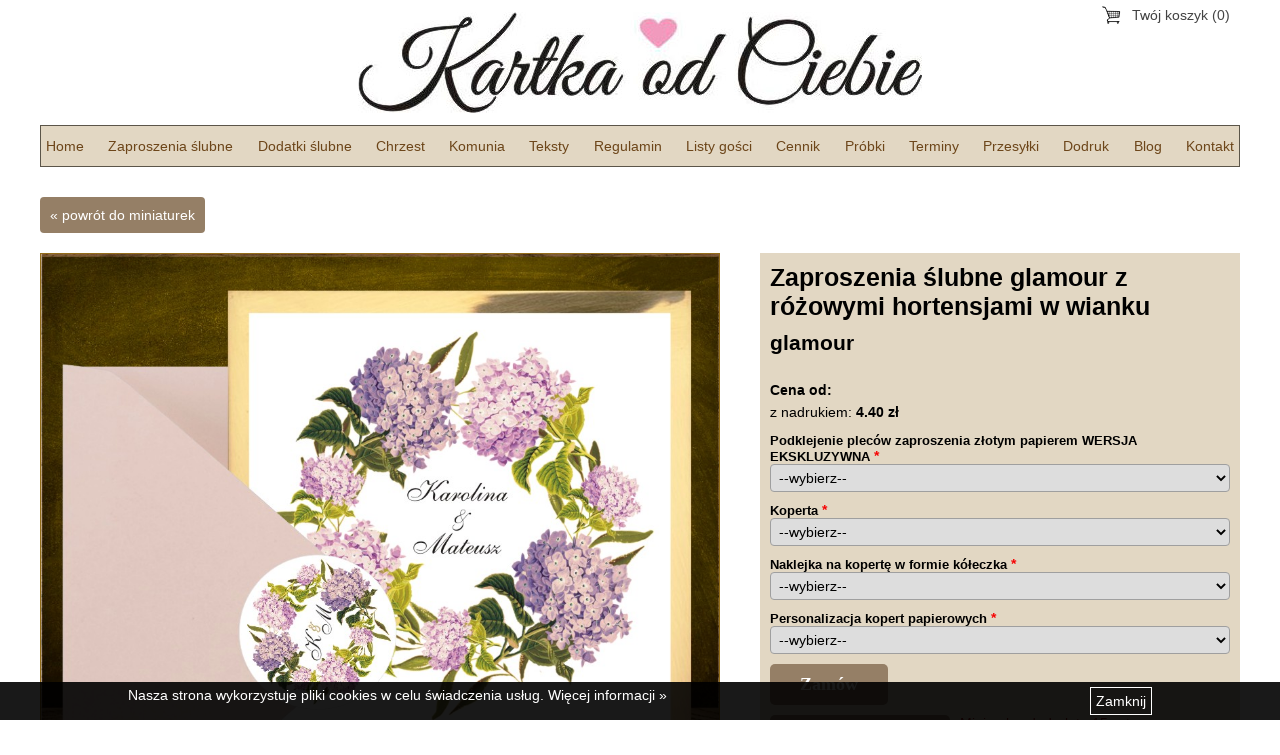

--- FILE ---
content_type: text/html; charset=UTF-8
request_url: https://www.zaproszeniaslubne-weselne.pl/glamour/zaproszenia-slubne-glamour-z-rozowymi-hortensjami-w-wianku,10817.html
body_size: 18238
content:
<!DOCTYPE html>
<html lang="pl">  
<head>
<!-- Google Tag Manager -->
<script>(function(w,d,s,l,i){w[l]=w[l]||[];w[l].push({'gtm.start':
new Date().getTime(),event:'gtm.js'});var
f=d.getElementsByTagName(s)[0],
j=d.createElement(s),dl=l!='dataLayer'?'&l='+l:'';j.async=true;j.src=
'https://www.googletagmanager.com/gtm.js?id='+i+dl;f.parentNode.insertBefore(j,f);
})(window,document,'script','dataLayer','GTM-K9HVNNQ');</script>
<!-- End Google Tag Manager -->
<meta charset="utf-8">
<title>Zaproszenia ślubne glamour z różowymi hortensjami w wianku - glamour</title>
<meta name="robots" content="all">
<link rel="stylesheet" href="/css/base.css">
<link rel="stylesheet" href="/css/bg.css">
<link rel="stylesheet" href="/css/miniaturki.css">
<link rel="stylesheet" href="/js/sw/css/swipebox.min.css">
<script src="/js/jquery-1.11.2.min.js"></script>
<script src="/js/js.js"></script>
<script src="/js/sw/js/jquery.swipebox.min.js"></script>
<meta name="viewport" content="width=device-width, initial-scale=1.0, user-scalable=yes">
<script async custom-element="amp-analytics" src="https://cdn.ampproject.org/v0/amp-analytics-0.1.js"></script>
</head>
<body>
<div class="wrapCont-body">
<div class="wrapCont">
<header>
<div class="icon"><a href="/koszyk.html" class="sc">Twój koszyk (0)</a></div>
<nav><a href="/koszyk.html" class="mobCart" title="Twój koszyk"></a><a href="#" class="mobMenu" title="Menu"></a>
<ul><li><a href="/">Home</a></li>
<li class="sub"><a href="/zaproszenia-slubne.html">Zaproszenia ślubne</a><ul><li><a href="/zaproszenia-slubne-tanio.html">Ekonomiczne</a></li>
<li><a href="/folkowe.html">Folkowe i boho</a></li>
<li><a href="/glamour.html">glamour</a></li>
</ul></li>
<li class="sub"><a href="/dodatki.html">Dodatki ślubne</a><ul><li><a href="/podkladki-pod-czekoladke-merci.html">Podkładki pod czekoladkę Merci</a></li>
<li><a href="/przywieszki-do-prezencikow.html">Zawieszki do prezencików</a></li>
<li><a href="/wkladki.html">Wkładki</a></li>
<li><a href="/instrukcja-do-ksiegi-gosci.html">Instrukcja do księgi gości</a></li>
<li><a href="/koperty-do-zaproszen.html">Koperty</a></li>
<li><a href="/przywieszki-na-wodke.html">Zawieszki na alkohol</a></li>
<li><a href="/banery-slubne.html">Banery ślubne</a></li>
<li><a href="/pudelka_na_ciasto_weselne.html">Pudełka na ciasto</a></li>
<li><a href="/projekt-plakatu-xplan-stolowx-druk-we-wlasnym-zakresie.html">Projekt plakatu (plan stołów) - druk we własnym zakresie</a></li>
<li><a href="/ta-swieca-plonie.html">Ta świeca płonie...</a></li>
<li><a href="/menu.html">Menu</a></li>
<li><a href="/numerki.html">Numerki</a></li>
<li><a href="/pudelko-na_koperty.html">Front do pudełek na koperty</a></li>
<li><a href="/menu-jednostronne.html">Menu jednostronne.</a></li>
<li><a href="/naklejki-koleczka.html">Naklejki -kółeczka</a></li>
<li><a href="/winietki.html">Winietki</a></li>
<li><a href="/plan-stolow-xxx-same-stoly.html">Plan stołów – same kartki</a></li>
<li><a href="/ksiegi-gosci.html">Księgi Gości - twarda oprawa</a></li>
</ul></li>
<li><a href="https://www.kartkaodciebie.com.pl/zaproszenia-na-chrzest.html">Chrzest</a></li>
<li><a href="https://www.kartkaodciebie.com.pl/zaproszenia-komunijne.html">Komunia</a></li>
<li class="sub"><span>Teksty</span><ul><li><a href="/wiersze.html">Wiersze</a></li>
<li><a href="/teksty.html">Teksty</a></li>
<li><a href="/rebusy.html">Rebusy</a></li>
<li><a href="/czcionki.html">Czcionki</a></li>
</ul></li>
<li><a href="/regulamin.html">Regulamin</a></li>
<li class="sub"><span>Listy gości</span><ul><li><a href="/personalizacja.html">Jak sporządzić listę do winietek</a></li>
<li><a href="/personalizacja-zaproszenia.html">Jak sporządzić listę do zaproszeń</a></li>
<li><a href="/personalizacja-plany-stolow.html">Jak sporządzić listę do planów stołów</a></li>
<li><a href="/personalizacja-koperty.html">Jak sporządzić listę do personalizacji kopert</a></li>
</ul></li>
<li><a href="/cennik.html">Cennik</a></li>
<li><a href="/probki.html">Próbki</a></li>
<li><a href="/wzory_zaproszen.html">Terminy</a></li>
<li><a href="/przesylki.html">Przesyłki</a></li>
<li><a href="/dodruk.html">Dodruk</a></li>
<li><a href="/blog/papeteria-slubna-warszawa-gdzie-kupic-x.html">Blog</a></li>
<li><a href="/kontakt.html">Kontakt</a></li>
</ul></nav>
</header><div class="content">
<p class="nav"><a href="/glamour.html" class="cb">powrót do miniaturek</a></p>
<div class="wrapProd"><div class="bigImgInfo">
<h1>Zaproszenia ślubne glamour z różowymi hortensjami w wianku</h1>
<p class="code">glamour</p>
<div  class="fData">
<p><strong>Cena od:</strong><br>z nadrukiem: <strong data-basecost="4.40">4.40 zł</strong></p>
<form action="https://www.zaproszeniaslubne-weselne.pl/glamour/zaproszenia-slubne-glamour-z-rozowymi-hortensjami-w-wianku,10817,zamawiam_z_nadrukiem.html" method="get">
<div><label><span class="tlt req">Podklejenie pleców zaproszenia złotym papierem WERSJA EKSKLUZYWNA</span><span class="inp"><select name="addon[1]" class="req"><option value="">--wybierz--</option><option value="1" data-cost="0">Nie</option><option value="2" data-cost="1.5">TAK (+1.5zł)</option></select></span></label></div>
<div><label><span class="tlt req">Koperta</span><span class="inp"><select name="addon[2]" class="req"><option value="">--wybierz--</option><option value="1" data-cost="0">biała</option><option value="2" data-cost="0">pastelowy ecru</option><option value="3" data-cost="0">różowy NUDE</option><option value="4" data-cost="0">zielona butelkowa</option><option value="5" data-cost="0">granatowy</option><option value="6" data-cost="0.3">bordowa (+0.3zł)</option><option value="7" data-cost="0.3">zieleń zgniła (+0.3zł)</option><option value="8" data-cost="0.3">srebrna metalizowana (+0.3zł)</option><option value="9" data-cost="0.3">złoty metalizowany (+0.3zł)</option></select></span></label></div>
<div><label><span class="tlt req">Naklejka na kopertę w formie kółeczka</span><span class="inp"><select name="addon[3]" class="req"><option value="">--wybierz--</option><option value="1" data-cost="0">Nie</option><option value="2" data-cost="0.7">Tak (+0.7zł)</option></select></span></label></div>
<div><label><span class="tlt req">Personalizacja kopert papierowych</span><span class="inp"><select name="addon[4]" class="req"><option value="">--wybierz--</option><option value="1" data-cost="0">Nie</option><option value="2" data-cost="1.5">Kwadratowa naklejka i klejenie (+1.5zł)</option><option value="3" data-cost="1">Kwadratowa naklejka - sami przykleicie własnym klejem (+1zł)</option></select></span></label></div>
<div><button type="submit">Zamów</button></div><div class="probe"><button type="submit" name="dodruk">Zamów dodruk</button><span>Minimalny dodruk to 15 szt.</span></div>
</form>
<script>
((window, doc) => {
    let fWrap = doc.querySelector('div.bigImgInfo form'),
        sel = fWrap !== null ? fWrap.querySelectorAll('select') : [],
        l = sel.length,
        price = doc.querySelector('div.bigImgInfo strong[data-basecost]'),
        pbase,
        chFn = function(){
            let p = 0;
            for( let i = 0 ; i < l; i++ ){
                const o = sel[i].options[sel[i].selectedIndex];
                if(o.hasAttribute('data-cost')){
                    p = p + parseFloat(o.getAttribute('data-cost'));
                }
            }
            price.textContent = (p + pbase).toFixed(2) + ' zł';
        };


    let org = fWrap.action;
    [...fWrap.querySelectorAll('button:not([type]),button[type="submit"],input[type="submit"]')].forEach(bttn => {
        bttn.addEventListener('click', () => {
            fWrap.action = bttn.dataset.href || org;
        });
    });

    if(l && price !== null){
        pbase = parseFloat(price.getAttribute('data-basecost'));
        for( let i = 0 ; i < l; i++ ){
            sel[i].addEventListener('change', chFn);
        }
        chFn();
        fWrap.addEventListener('submit', function(e){

            let err = [];
            for( let i = 0 ; i < l; i++ ){
                if(/(?:\s|^)req(?:\s|$)/.test(sel[i].className) && !parseInt(sel[i].value)){
                    err.push(sel[i].parentNode.previousElementSibling.textContent);
                }
            }

            if(err.length){
                e.preventDefault();
                alert('Nie wybrano pół:\n- ' + err.join('\n- '));
            }
        });
    }
    
    
})(window, document);
</script>    
</div>
<p><strong>Do całości nakładu doliczamy skład tekstu &ndash; 10 zł <br />
</strong><em><strong>(jest to jednorazowa opłata)</strong></em><br />
<strong>Minimalny nakład zaproszeń to 25 szt<br />
(Wszystkie zaproszenia z takim samym tekstem)</strong><br />
W tę ilość wliczamy zaproszenia na ślub i wesele i na sam ślub<br />
<strong>Nie robimy specjalnych zaproszeń dla rodzic&oacute;w/dziadk&oacute;w<br />
Minimalny dodruk zaproszeń - 15 szt<br />
</strong><strong>Koszt personalizacji gości w zaproszeniach&ndash;50 gr. sztuka.</strong></p>
<p><em>W tej kategorii znajdują się zaproszenia ślubne glamour.<br />
Styl ten charakteryzuje się przepychem i elegancją zarazem. To częstro zaproszenia bogato zdobione, lub wręcz proste w stylistyce.Jest pełny błasku, z elementami złota, srebra. <br />
</em></p>
<p><strong><br />
</strong></p><p>Złoto r&oacute;zowe kwiatowe zaproszenia ślubne z r&oacute;zowymi hortensjami ułożonymi w kształ wianka. Złoty błyszczący papier podkreśla urok tego pięknego wzoru.</p>
<p>Zestaw podstawowy zawiera:<br />
&bull; Zaproszenie<br />
________________________________________<br />
&bull; Format zaproszenia: 14 x 14 cm po złożeniu<br />
&bull; Papier: biały gładki 246 g i złoty mirror 300 g<br />
&bull; Koperta: do wyboru<br />
&bull; Pasujące koperty:<br />
&bull; Biała, złota, r&oacute;żowy NUDE</p>
</div>
<div class="bgCont">
<a class="sb" href="/obrazki/_produkty/bg/zaproszenia-z-hortensjami-rozowo-zlote.jpg"><img src="/obrazki/_produkty/bg/zaproszenia-z-hortensjami-rozowo-zlote.jpg" alt="glamour - Zaproszenia ślubne glamour z różowymi hortensjami w wianku"></a>
<p class="min"><a href="/obrazki/_produkty/bg/zaproszenia-z-rozowymi-hortensjami-2.jpg"><img src="/obrazki/_produkty/miniaturki2/zaproszenia-z-rozowymi-hortensjami-2.jpg" alt=""></a><a href="/obrazki/_produkty/bg/zaproszenia-z-rozowymi-hortensjami-koperta.jpg"><img src="/obrazki/_produkty/miniaturki2/zaproszenia-z-rozowymi-hortensjami-koperta.jpg" alt=""></a><a href="/obrazki/_produkty/bg/zaproszenia-z-rozowymi-hortensjami-srodek.jpg"><img src="/obrazki/_produkty/miniaturki2/zaproszenia-z-rozowymi-hortensjami-srodek.jpg" alt=""></a><a href="/obrazki/_produkty/bg/zaproszenia-z-rozowymi-hortensjami-1.jpg"><img src="/obrazki/_produkty/miniaturki2/zaproszenia-z-rozowymi-hortensjami-1.jpg" alt=""></a><a href="/obrazki/_produkty/bg/zaproszenia-z-rozowymi-hortensjami-koperta-zlota.jpg"><img src="/obrazki/_produkty/miniaturki2/zaproszenia-z-rozowymi-hortensjami-koperta-zlota.jpg" alt=""></a></p>
</div>
</div><h2 class="wzory">Pasujące wzory</h2><ul class="miniatury">
<li>
<a href="/pudelko-na_koperty/front-do-pudelek-na-koperty-hortensje-rozowe-w-wianku,10110.html"><div class="img"><img class="miniaturka" src="/obrazki/_produkty/miniaturki/pudelko-na-koperty-weselne-hortensje-roz.jpg" alt="Front do pudełek na koperty Hortensje rozowe w wianku"></div>
<h2>Front do pudełek na koperty Hortensje rozowe w wianku</h2>
<div class="desc"><span class="cost">cena: <strong>17,00 zł</strong></span></div>
</a></li>
<li>
<a href="/winietki/hortensje-rozowe-w-wianku,10098.html"><div class="img"><img class="miniaturka" src="/obrazki/_produkty/miniaturki/winietka-hortensje-rozowe-wianek.jpg" alt="Hortensje różowe w wianku" data-second-image="/obrazki/_produkty/miniaturki/hortensje-rozowe.jpg"></div>
<h2>Hortensje różowe w wianku</h2>
<div class="desc"><span class="cost">cena: <strong>1,60 zł</strong></span></div>
</a></li>
<li>
<a href="/menu-jednostronne/hortensje-rozowe-w-wianku,10099.html"><div class="img"><img class="miniaturka" src="/obrazki/_produkty/miniaturki/menu-jednostronne-hortensje-rozowe-wianek-h.jpg" alt="Hortensje różowe w wianku"></div>
<h2>Hortensje różowe w wianku</h2>
<div class="desc"><span class="cost">cena: <strong>4,00 zł</strong></span></div>
</a></li>
<li>
<a href="/menu/hortensje-rozowe-w-wianku,10100.html"><div class="img"><img class="miniaturka" src="/obrazki/_produkty/miniaturki/menu-otwierane-hortensje-rozowe-wianek.jpg" alt="Hortensje różowe w wianku" data-second-image="/obrazki/_produkty/miniaturki/menu-otwierane-hortensje-rozowe-wianek-srodek.jpg"></div>
<h2>Hortensje różowe w wianku</h2>
<div class="desc"><span class="cost">cena: <strong>4,50 zł</strong></span></div>
</a></li>
<li>
<a href="/numerki/hortensje-rozowe-w-wianku,10101.html"><div class="img"><img class="miniaturka" src="/obrazki/_produkty/miniaturki/numerek-hortensje-rozowe-wianek.jpg" alt="Hortensje różowe w wianku"></div>
<h2>Hortensje różowe w wianku</h2>
<div class="desc"><span class="cost">cena: <strong>6,00 zł</strong></span></div>
</a></li>
<li>
<a href="/banery-slubne/hortensje-rozowe-w-wianku,10102.html"><div class="img"><img class="miniaturka" src="/obrazki/_produkty/miniaturki/baner-weselny-hortensje-rozowe-wianek.jpg" alt="Hortensje różowe w wianku"></div>
<h2>Hortensje różowe w wianku</h2>
<div class="desc"><span class="cost">cena: <strong>3,00 zł</strong></span></div>
</a></li>
<li>
<a href="/ksiegi-gosci/hortensje-rozowe-w-wianku,10103.html"><div class="img"><img class="miniaturka" src="/obrazki/_produkty/miniaturki/ksiega-gosci-weselnych-hortensje-rozowe-wianek.jpg" alt="Hortensje różowe w wianku"></div>
<h2>Hortensje różowe w wianku</h2>
<div class="desc"><span class="cost">cena: <strong>70,00 zł</strong></span></div>
</a></li>
<li>
<a href="/instrukcja-do-ksiegi-gosci/hortensje-rozowe-w-wianku,10104.html"><div class="img"><img class="miniaturka" src="/obrazki/_produkty/miniaturki/ksiega-instrukcja-hortensje-rozowe-wianek.jpg" alt="Hortensje różowe w wianku"></div>
<h2>Hortensje różowe w wianku</h2>
<div class="desc"><span class="cost">cena: <strong>15,00 zł</strong></span></div>
</a></li>
<li>
<a href="/plan-stolow-xxx-same-stoly/hortensje-rozowe-w-wianku,10108.html"><div class="img"><img class="miniaturka" src="/obrazki/_produkty/miniaturki/kartki-na-plan-stolow-hortensje-zrozowe.jpg" alt="Hortensje różowe w wianku"></div>
<h2>Hortensje różowe w wianku</h2>
<div class="desc"><span class="cost">cena: <strong>10,00 zł</strong></span></div>
</a></li>
<li>
<a href="/pudelka_na_ciasto_weselne/hortensje-rozowe-w-wianku,10109.html"><div class="img"><img class="miniaturka" src="/obrazki/_produkty/miniaturki/pudelko-na-ciasto-weselne-hortensje-rozowe-wianek.jpg" alt="Hortensje różowe w wianku"></div>
<h2>Hortensje różowe w wianku</h2>
<div class="desc"><span class="cost">cena: <strong>4,80 zł</strong></span></div>
</a></li>
<li>
<a href="/przywieszki-do-prezencikow/hortensje-rozowe-w-wianku,10111.html"><div class="img"><img class="miniaturka" src="/obrazki/_produkty/miniaturki/przywieszki-hortensje-roz-wianek.jpg" alt="Hortensje różowe w wianku"></div>
<h2>Hortensje różowe w wianku</h2>
<div class="desc"><span class="cost">cena: <strong>1,60 zł</strong></span></div>
</a></li>
<li>
<a href="/przywieszki-na-wodke/hortensje-rozowe-w-wianku,10112.html"><div class="img"><img class="miniaturka" src="/obrazki/_produkty/miniaturki/przywieszki-wodka-hortensje-rozowe-wianek.jpg" alt="Hortensje różowe w wianku"></div>
<h2>Hortensje różowe w wianku</h2>
<div class="desc"><span class="cost">cena: <strong>1,50 zł</strong></span></div>
</a></li>
<li>
<a href="/zaproszenia-slubne-tanio/zaproszenia-na-slub-z-rozowymi-hortensjami-w-wianku,10819.html"><div class="img"><img class="miniaturka" src="/obrazki/_produkty/miniaturki/zaproszenia-hortensje-rozowe-4.jpg" alt="Zaproszenia na ślub z różowymi hortensjami w wianku" data-second-image="/obrazki/_produkty/miniaturki/zaproszenia-hortensje-rozowe-3.jpg"></div>
<h2>Zaproszenia na ślub z różowymi hortensjami w wianku</h2>
<div class="desc"><span class="cost">cena: <strong>3,40 zł</strong></span></div>
</a></li>
</ul>
</div>
<script>
$('a.sb,p.min a').swipebox({hideBarsDelay : 0});
</script>
</div>
<footer>
<div class="online">
<a target="_blank" href="https://www.facebook.com/kartkaodciebie"><img alt="FaceBook" src="/img/fb.png"></a>  <a href="https://pl.pinterest.com/kartkaodciebie/" target="_blank"><img alt="Pinterest" src="/img/Pinterest.png"></a>
</div>
Wzory prezentowane na stronie są własnością ich prawnych właścicieli. Kopiowanie, powielanie bez zgody ich prawnych właścicieli zabronione.
</footer>
<div class="cookiesInfo"><div><a href="#" class="bttn">Zamknij</a>Nasza strona wykorzystuje pliki cookies w celu świadczenia usług. <a href="/polityka-cookies.html">Więcej informacji »</a></div></div><script>
((window, doc) => {
    var wrap = doc.querySelector('div.cookiesInfo');
    if(wrap === null) return;
    wrap.querySelector('a.bttn').addEventListener('click', function(e){
        e.preventDefault();
        var d = new Date(),exdays = 30;
        d.setTime(d.getTime() + (exdays*24*60*60*1000));
        doc.cookie = "cki=1;expires=" + d.toUTCString() + ";path=/";
        wrap.style.display = 'none';
    });
})(window, document);
</script>    
<script>
  (function(i,s,o,g,r,a,m){i['GoogleAnalyticsObject']=r;i[r]=i[r]||function(){
  (i[r].q=i[r].q||[]).push(arguments)},i[r].l=1*new Date();a=s.createElement(o),
  m=s.getElementsByTagName(o)[0];a.async=1;a.src=g;m.parentNode.insertBefore(a,m)
  })(window,document,'script','//www.google-analytics.com/analytics.js','ga');

  ga('create', 'UA-58565389-1', 'auto');
  ga('send', 'pageview');

</script>
<!-- Global site tag (gtag) - Google Ads: 1068511088 -->
<amp-analytics type="gtag" data-credentials="include">
<script type="application/json">
{
    "vars": {
        "gtag_id": "AW-1068511088",
        "config": { "AW-1068511088": {"groups": "default" } }
    },
    "triggers": {
    }
}
</script>
</amp-analytics></div>
</body> 
</html>


--- FILE ---
content_type: text/css
request_url: https://www.zaproszeniaslubne-weselne.pl/css/base.css
body_size: 7101
content:
* {margin:0;padding:0}
html {height:100%}
body {font:normal 14px Arial,Verdana,Helvetica;height:100%}

.wrapCont-body {min-height:100%;display:flex;flex-direction:column;max-width:1200px;margin:0 auto;min-width:320px;}
.wrapCont-body>div.wrapCont {flex:1;}

div.wrapCont:after {content:'';display:block;clear:both;height:140px}
footer {padding:10px 20px;box-sizing:border-box;text-align:center;margin:0 auto;border-top:2px dashed #5b5549;}
footer div.online {margin-bottom:10px}
footer div.online img {vertical-align:top}

a {color:black;text-decoration:none}
a:hover {text-decoration:underline}
img {border:none}

nav a.mobMenu, nav a.mobCart, a.mobCat {display:none}

header {margin:0 auto 30px;}
header div.icon {padding:5px 10px 0;height:120px;text-align:right;background:url('../img/top.jpg') no-repeat 50% 50%}
header div.icon a+a {margin-left:5px}
header a.sc {color:#434343;text-decoration:none}
header a.sc:hover {color:#000}
header a.sc:before {content:url('[data-uri]');vertical-align:middle;margin-right:10px;display:inline-block}
header nav {background:#e2d7c3;border:1px solid #5b5549}

header ul {list-style:none;text-align:center;display:flex;box-sizing:border-box;margin:0 auto;justify-content:space-between;height:40px;gap:5px;padding:0 5px;}
header li.sub {position:relative;z-index:10}
header li span {display:flex;color:#6d461a;cursor:default;height:100%;align-items:center;justify-content:center;}
header li a {display:flex;color:#6d461a;text-decoration:none;height:100%;align-items:center;justify-content:center;}
header li a:hover, header li a.s {color:#2f1e0b}
header li.sub:not(.touch):hover>ul,
header li.sub.show>ul {visibility:visible;opacity:1}
header li ul {height:auto;display:block;visibility:hidden;opacity:0;transition:opacity 0.2s, visibility 0.2s;position:absolute;top:100%;background-color:#e8decc;min-width:100%;border-width:0 1px 1px 1px;border-style:solid;border-color:#5b5549;box-sizing:border-box;}
header li li+li {border-top:1px dotted #d7b469}
header li li ul {top:0;left:100%;border-width:1px 0}
header li li li {border-left:1px solid #d7b469;border-right:1px solid #d7b469}
header li li li:first-child {border-left-style:dashed}
header li ul a {display:block;text-align:left;padding:10px 20px;text-transform:none;height:auto;white-space:nowrap;}

h1.main-title {font-size:22px;margin-bottom:30px;color:#808000;font-weight:900;text-align:center;}
div.text-area h1 {font-size:1.6em;margin:20px 0 15px}
div.text-area h2 {font-size:1.3em;margin:20px 0 15px}
div.text-area p {line-height:1.6em;margin-bottom:15px}
/*div.text-area table {border-collapse:collapse;margin-bottom:20px;border:1px solid #8B8A8A;width:100% !important}*/
/*div.text-area table th, div.text-area table td {padding:5px;border:1px solid #8B8A8A}*/
/*div.text-area table th {font-weight:bold;font-size:1.1em;background:#fcc}*/
/*div.text-area table tr:nth-child(odd) td {background-color:#eee}*/
div.text-area ul,div.text-area ol {margin:10px 0 25px 35px}
div.text-area li {line-height:1.6em}
div.text-area .bold {font-weight:bold}
div.text-area img {max-width:100%;height:auto}

.text-area::after {content:'';display:table;clear:both;}
.text-area table {border-collapse:collapse;width: 100%;table-layout:fixed;}
.text-area table tr,
.text-area table td {height:auto !important;width:auto !important;}
.text-area table td+td {border-left:2px solid transparent;}

.outer-content {display:flex;}
.outer-content>div.content {flex:1;order:1;}
.outer-content>aside {flex:0 0 280px;padding-left:10px;box-sizing:border-box;padding-top:120px;}

@media screen and (max-width:1200px){
    div.content {padding:0 10px}
    header li a,
    header li span {font-size:1.168vw}
}
@media screen and (max-width:994px){
    .outer-content>aside {flex-basis:220px;}
}
@media screen and (max-width:880px){
    header li a,
    header li span {text-transform:none;font-size:12px}

}
@media screen and (max-width:768px){

    .outer-content {flex-direction:column;}
    .outer-content>div.content {order:0;}

    footer {font-size:12px}
    header div.icon {display:none}
    nav {background-color:#f4e5c4;border-bottom:1px solid #d7b469;height:43px;text-align:right;padding:7px 10px 0;margin-bottom:20px}
    nav a.mobMenu {display:inline-block;width:35px;height:35px;background:url('/img/mobile-icon.png') no-repeat -72px 0}
    nav a.mobCart {display:inline-block;width:37px;height:35px;background:url('/img/mobile-icon.png') no-repeat 0 0;margin-right:20px}
    a.mobCat {position:absolute;left:10px;top:7px;display:inline-block;width:35px;height:35px;background:url('/img/mobile-icon.png') no-repeat -37px 0}
    header nav>ul {display:none;height:auto;border:none;width:90%;font-size:16px;margin-bottom:0;position:fixed;top:51px;right:-90%;bottom:0;text-align:left;overflow:auto;z-index:9999;background-color:#e2d7c3;padding:0;}
    header li ul {position:static;min-width:0;background-color:transparent;border-width:0;visibility:visible}
    header li a,
    header li span {display:block;text-align:left;padding:10px;height:auto;font-size:16px;}
    header ul>li {display:block}
    header ul>li.sc {display:none}
    header ul>li>a {display:block;height:auto;line-height:normal;text-align:left;padding:10px}
    header ul li+li {background:none;border-top:1px dashed #d7b469}
    header ul li ul {position:static;display:block;border:none;padding:0;background:#f4e8ce;visibility:visible;opacity:1;transition:none;}
    header ul li li ul {position:static;display:block;border:none;padding-top:0 !important;background:#f4eddd}
    header ul li li li,header ul li li li:first-child {border-left:none;border-right:none}
    header ul li li a {padding-left:30px}
    header ul li li li a {padding-left:50px}
    header ul a:hover {color:#ce0000}

    header li.sub>div {visibility:visible;opacity:1;transition:none;position:static;border:none}
    header li div a {padding-left:40px}
}

div.cookiesInfo {position:fixed;bottom:0;right:0;left:0;background-color:rgba(0, 0, 0, 0.9);color:#fff;padding:5px 10px}
div.cookiesInfo>div {margin:0 auto;max-width:1024px}
div.cookiesInfo>div::after {content:'';display:table;clear:both}
div.cookiesInfo a {color:#fff}
div.cookiesInfo a:hover {text-decoration:none}
div.cookiesInfo a.bttn {display:inline-block;padding:5px;border:1px solid #fff;text-decoration:none;outline-style:none;float:right}
div.cookiesInfo a.bttn:hover {background-color:#414141}

--- FILE ---
content_type: application/javascript
request_url: https://www.zaproszeniaslubne-weselne.pl/js/js.js
body_size: 10148
content:
((global, factory) => {
    const doc = global.document,
        load = () => global.setTimeout(factory, 0, global, doc, window.jQuery);
    if ( document.readyState !== "loading" ){
        load();
    } else {
        doc.addEventListener("DOMContentLoaded", load);
    }
})(window, (window, doc, $) => {

    [...document.querySelectorAll('.addon-data input[type="radio"][name="addon"]')].forEach(radio => {
        radio.addEventListener('change', () => {

            const form = new FormData();
            form.append('setAddon', radio.value)
            fetch('', {
                method: 'POST',
                body: form
            }).then();
        })
    });

    let hasMobile = 0,
        tm = $('header ul'),
        cat = $('div.category'),
        insp = $('div.inspRgt').length,
        resizeFn = function(){
            if(window.innerWidth <= 768){
                if(hasMobile === 1) return;
                hasMobile = 1;
            } else {
                if(hasMobile === 2) return;
                tm.removeAttr('style');
                cat.removeAttr('style');
                hasMobile = 2;
            }
        };
    window.addEventListener('resize', resizeFn);
    resizeFn();

    if(insp){
        cat = $('div.inspRgt');
    }

    $('header li.sub>a+div').each(function(){
        const a = this.previousElementSibling,
            li = this.parentNode;

        li.addEventListener('mouseleave', function(){
            li.classList.remove('show');
        });

        li.addEventListener("touchstart", function(){
            this.classList.add('touch');
        });


        a.addEventListener('click', function(e){
            if(hasMobile === 1) return;
            e.preventDefault();
            li.classList.toggle('show');
        });
    });

    $(insp ? 'a.inspL' : 'a.mobCat').on('click', function(e) {
        e.preventDefault();
        if (!cat.is(':hidden')) {
            cat.animate({left: '-90%'}, 100, function() {
                $(this).hide();
                $('body').removeAttr('style');
            });
        } else {
            if (!tm.is(':hidden')) tm.css({right: '-90%'}).hide();
            cat.show().animate({left: 0}, 100, function() {
                $('body').css({overflow: 'hidden', position: 'fixed', width: '100%'}).bind('scroll', function() {
                    return false;
                });
            });
        }
    });
    //xx
    $('nav a.mobMenu').on('click', function(e) {
        e.preventDefault();
        if (!tm.is(':hidden')) {
            tm.animate({right: '-90%'}, 100, function() {
                $(this).hide();
                $('body').removeAttr('style');
            });
        } else {
            if(!cat.is(':hidden')){
                cat.css({left: '-90%'}).hide();
            }
            tm.show().animate({right: 0}, 100, function() {
                $('body').css({overflow: 'hidden', position: 'fixed', width: '100%'}).bind('scroll', function() {
                    return false;
                });
            });

        }

    });

    const fnEv = function(e){
        const that = this,
            wrap = that.parentNode;
        switch(e.type){
            case 'focus': wrap.classList.add('on'); break;
            case 'blur': if(that.value.trim() === '') wrap.classList.remove('on'); break;
        }
    };
    [...document.querySelectorAll('.textFields[data-placeholder]>input')].forEach(inp => {
        inp.addEventListener('focus', fnEv);
        inp.addEventListener('blur', fnEv);
        if(inp.value.trim() !== '') inp.parentNode.classList.add('on');
    });

    const am = document.querySelector('div.probe a[data-probe-count-max]');
    if(am && parseInt(am.dataset.probeCountMax)||0 === 1){
        am.addEventListener('click', (e) => {
            e.preventDefault();
            alert('W koszyku znajduje się maksykalna ilość próbek');
        });
    }

    //https://developers.google.com/web/fundamentals/performance/lazy-loading-guidance/images-and-video/
    const wrapList = document.querySelector('.container-prod-list'),
        io = "IntersectionObserver" in window,
        onPop = 'onpopstate' in window && typeof history.pushState !== 'undefined',
        catItems = [];

    const loadData = () => {
        wrapList.classList.add('load');
        const url = new URL(location.href);
        fetch(url.toString(), {
            headers: {'x-xhr': 'ajax'}
        }).then(r => r.json()).then((r) => {
            const frag = doc.createElement('template');
            frag.innerHTML = r.html;
            initEvents(frag.content);
            wrapList.textContent = '';
            wrapList.appendChild(frag.content);
            wrapList.classList.remove('load');
            const items = url.searchParams.get('f[c]') || '';
            catItems.forEach((item) => {
                item.checked = items.indexOf(item.value) > -1;
            });
        }).catch((err) => {
            console.error(err);
            location.reload();
        });
    };

    const initEvents = (wrap) => {
        if(io) {
            let img = wrap.querySelectorAll('ul.miniatury li img.miniaturka'),
                l = img.length,
                lazyImageObserver = new IntersectionObserver((entries, observer) => {
                    entries.forEach(entry => {
                        if (entry.isIntersecting) {
                            let href = entry.target,
                                lazyImage = href.children[0],
                                img = new Image();
                            img.onload = function () {
                                lazyImage.src = img.src;
                                lazyImage.classList.remove('hc');
                                if (lazyImage.dataset.secondImage) {
                                    let load = false,
                                        img2 = new Image(),
                                        hover = (e) => {
                                            switch (e.type) {
                                                case 'mouseenter':
                                                    img2.classList.remove('hc');
                                                    break;
                                                case 'mouseleave':
                                                    img2.classList.add('hc');
                                                    break;
                                            }
                                        };
                                    img2.addEventListener('load', () => {
                                        href.appendChild(img2);
                                        href.addEventListener('mouseenter', hover);
                                        href.addEventListener('mouseleave', hover);
                                    });
                                    img2.src = lazyImage.dataset.secondImage;
                                    img2.className = 'miniaturka hc';
                                }
                            };
                            img.src = lazyImage.dataset.src;
                            lazyImage.removeAttribute('data-src');
                            lazyImageObserver.unobserve(href);
                        }
                    });
                });
            while (l--) {
                img[l].setAttribute('data-src', img[l].src);
                img[l].src = '[data-uri]';
                img[l].classList.add('hc');
                lazyImageObserver.observe(img[l].parentNode);
            }
        }
        if (wrapList && onPop) {
            [...wrap.querySelectorAll('.order-by a.sort')].forEach(href => {
                href.addEventListener('click', (e) => {
                    e.preventDefault();
                    if (!href.classList.contains('order')) {
                        history.pushState(null, '', href.href);
                        loadData();
                    }
                });
            });
        }
    };
    initEvents(doc);
    if(onPop) {
        window.addEventListener('popstate', loadData);
    }

    const items = (new URL(location.href)).searchParams.get('f[c]') || '';
    [...doc.querySelectorAll('aside label.button input[type="checkbox"]')].forEach((chb) => {
        catItems.push(chb);
        chb.checked = items.indexOf(chb.value) > -1;
        chb.addEventListener('change', (e) => {
            const url = new URL(location.href), items = []
            catItems.forEach((item) => {
                if (item.checked) items.push(item.value);
            });
            if(items.length) url.searchParams.set('f[c]', items.join(','));
            else url.searchParams.delete('f[c]');
            history.pushState(null, '', url.toString());
            loadData();
        });
    });

    $('div.selPost select').on('change', function(){
        location.assign($(this).val());
    });

    window.addEventListener('load', () => {
        var img = [], start = 0,last,
            updTimer = function(){
                if(start === 0){
                    var idx = img.length;
                    for( var i = 0; i <= last; i++ ){
                        img[i].css({opacity:1,zIndex:idx});
                        idx--;
                    }
                }
                window.setTimeout(nextAnim, 3000);
            },
            nextAnim = function(){
                var act = start;
                start += 1;
                if(start > last) start = 0;
                if(start === 0){
                    img[start].animate({opacity:1}, 1000, updTimer);
                } else {
                    img[act].animate({opacity:0}, 1000, updTimer);
                }

            };
        $('div.slider img').each(function(){
            img.push($(this));
        });

        if(img.length){
            last = img.length - 1;
            updTimer();
        }

    });

});